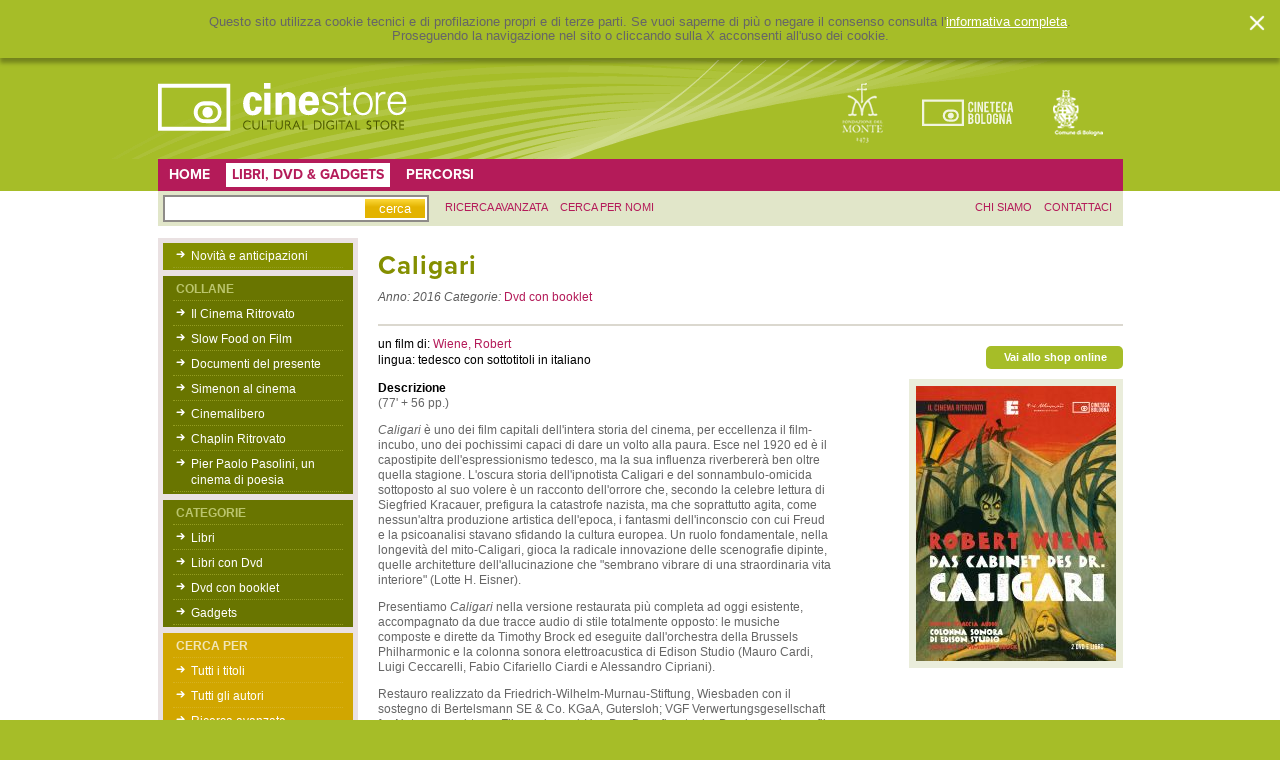

--- FILE ---
content_type: text/html; charset=UTF-8
request_url: http://cinestore.cinetecadibologna.it/bookshop/dettaglio/105
body_size: 7161
content:
<?xml version="1.0" encoding="utf-8"?>
<!DOCTYPE html PUBLIC "-//W3C//DTD XHTML 1.0 Strict//EN"
        "http://www.w3.org/TR/xhtml1/DTD/xhtml1-strict.dtd">
<html xmlns="http://www.w3.org/1999/xhtml" xml:lang="en" lang="en">
	<head>
		<title>Libri, DVD & Gadgets - Cinestore</title>
		
		<meta http-equiv="content-type" 
			content="text/html;charset=utf-8" />
		<meta http-equiv="Content-Style-Type" content="text/css" />

		<meta name="description" content="" />
		<meta name="keywords" content="" />
		<meta name="author" content="D-sign.it" />
		<meta name="generator" content="OxCMS by D-sign.it" />
        
        <link rel="shortcut icon" href="/favicon.ico" />
 		<link rel="stylesheet" rev="stylesheet" href="/styles/index.css" type="text/css" media="screen" />
		<link rel="stylesheet" rev="stylesheet" href="/styles/jquery.lightbox-0.5.css" type="text/css" media="screen" />
		<link rel="stylesheet" rev="stylesheet" href="/styles/imgpreview.css" type="text/css" media="screen" />

		
		<script src="/js/jquery.js" type="text/javascript" ></script>
		<script src="/js/swfobject.js" type="text/javascript" ></script>
		<script src="/js/jquery.lightbox-0.5.js" type="text/javascript" ></script>
		<script src="/js/jquery.checkbox.min.js" type="text/javascript" ></script>
		<script src="/js/jquery.jcarousel.min.js" type="text/javascript" ></script>
		<script src="/js/functions.js" type="text/javascript" ></script>
		<script src="/js/imgpreview.dsign.jquery.js" type="text/javascript" ></script>
		
		<script type="text/javascript">
		<!--	
		
		$(document).ready(function(){
			$('a[rel=lightbox]').lightBox({fixedNavigation:true,
				
					imageLoading:	'/pics/lightbox/lightbox-ico-loading.gif',
					imageBtnPrev:	'/pics/lightbox/lightbox-btn-prev.gif',
					imageBtnNext:	'/pics/lightbox/lightbox-btn-next.gif',
					imageBtnClose:	'/pics/lightbox/lightbox-btn-close.gif',
					imageBlank:		'/pics/lightbox/lightbox-blank.gif'
						
			 	});
			 	
		});
		$(document).ready(function() {
			  $('input[type=checkbox]').checkbox({
			  
			  empty: '/pics/empty.png'
			  
			  });
		});
			
		$(document).ready(function() {
			if($('a.imgpreview').size()) {
				// recupera le dimensioni delle immagini 
				$('a.imgpreview').each(function() {
					var el = this ;
					$.getJSON($(this).attr("rel")+"?json=1", function(data) {
						$(el).data("dimension", data) ;				
					}) ;
				}) ;
				
				$('a.imgpreview').imgPreview({
					containerID: 'imgPreviewWithStyles',
					srcAttr: 'rel',
					preloadImages:true,
					imgCSS: {
						// Limit preview size:

					},
					distanceFromCursor: {top:-10, left:10},
					// When container is shown:
					onShow: function(link){
						// Animate link:
						$(link).stop().animate({opacity:0.4});
						// Reset image:
						$('img', this).stop().css({opacity:0});
					},
					// When image has loaded:
					onLoad: function(){
						// Animate image
						$(this).animate({opacity:1}, 300);
					},
					// When container hides:
					onHide: function(link){
						// Animate link:
						$(link).stop().animate({opacity:1});
					}
				});
			}
		});

// Google Analytics
var _gaq = _gaq || [];
_gaq.push(['_setAccount', 'UA-7211741-2']);
_gaq.push(['_trackPageview']);
(function() {
	var ga = document.createElement('script'); ga.type = 'text/javascript'; ga.async = true;
	ga.src = ('https:' == document.location.protocol ? 'https://ssl' : 'http://www') + '.google-analytics.com/ga.js';
	var s = document.getElementsByTagName('script')[0]; s.parentNode.insertBefore(ga, s);
})();

		
		//-->
		</script>


	<script type="text/javascript" src="/amp/anarchy.js"></script>
	<script type="text/javascript">
		var anarchy_url = '/amp';
		var lang='it';
	</script>
	<script type="text/javascript">
	
	jQuery(document).ready(function() {
	    jQuery('#slide_percorsi').jcarousel();
	});
	
	</script>
			<link rel="stylesheet" rev="stylesheet" href="/styles/jquery/jquery-ui-1.7.2.custom.css" type="text/css" media="screen" />
<link rel="stylesheet" rev="stylesheet" href="/styles/jquery.autocomplete.css" type="text/css" media="screen" />

<script src="/js/jquery-ui-1.7.2.custom.min.js" type="text/javascript" ></script>
<script src="/js/jquery.autocomplete.js" type="text/javascript" ></script>

<script type="text/javascript">
<!--	
var Message = "Seleziona una taglia d'acquistare" ;


$(document).ready(function() {
	$(".acquista_taglia").click(function() {		
		if(!$(".select_taglia option:selected", $(this).parent("div.acquire_button ")).eq(0).attr("value").length ) {
			alert(Message) ;
			return false ;
		}
		
		// Aggiunge la taglia
		var taglia = $(".select_taglia option:selected", $(this).parent("div.acquire_button ")).eq(0).attr("value") ;
		$(this).attr("href", $(this).attr("href")+"/"+taglia) ;
		
		return true ;
	}) ;
});

// Il limite di dimensione della stringa da cercare e' 30 caratteri
function  sendSearchForm(_frm) {
	var frm = $(_frm) ;
	var url = frm.attr("action") ;

	$("input[type=text]", frm).each(function() {
		var value = $(this).attr("value").replace(new RegExp("^[\\s]+", "g"), "").replace(new RegExp("[\\s]+$", "g"), "").replace(new RegExp("[\/]", "g"), "").substring(0, 30) ;
		var name = $(this).attr("name") ;
		
		if(value != undefined && value.length) {
			url += "/" + name + "_" + value ;
			sent = true ;
		}
	} ) ;

	$("input[type=hidden]", frm).each(function() {
		var value = $(this).attr("value").replace(new RegExp("^[\\s]+", "g"), "").replace(new RegExp("[\\s]+$", "g"), "").replace(new RegExp("[\/]", "g"), "").substring(0, 30) ;
		var name = $(this).attr("name") ;
		
		if(value != undefined && value.length) {
			url += "/" + name + "_" + value ;
			sent = true ;
		}
	} ) ;

	$("select", frm).each(function() {
		var value = $("option:selected", $(this)).attr("value") ;
		var name = $(this).attr("name") ;

		if(value != undefined && value.length) {
			url += "/" + name + "_" + value ;
			sent = true ;
		}
	} ) ;
	
	// Per poter passare i parametri sostituisce "_" con "-" e "/" con "."
	$("input[type=checkbox]:checked", frm).each(function() {
		var name = $(this).attr("name").replace(new RegExp("[\/]", "g"), ".").replace(new RegExp("[\_]", "g"), "-") ;

		url += "/" + name + "_1"  ;

	} ) ;

	document.location = url ;	
	return false ;
}

//-->
</script>		
	<link rel="stylesheet" rev="stylesheet" href="/styles/style.jquerypatch.css" type="text/css" media="screen" />
	
	<script type="text/javascript" src="https://use.typekit.com/lct2sks.js"></script>
	<script type="text/javascript">try{Typekit.load();}catch(e){}</script>
	<style type="text/css">
		  .wf-loading {
		    /* Hide the blog title and post titles while web fonts are loading */
	/*    visibility: hidden;  _visibility: visible; */
		  }
	</style>
	
	</head>
    <body class="bookshop" >
					<!-- Pop-up Cookies -->
			<div id="cp-box" class="cp-box-alert">
				<section id="cp-banner-wrapper" class="cp-banner-wrapper">
					
				</section>
			    <span class="cp-chiudi"></span>
			</div>  <!--fine box-->
				
			<script type="text/javascript">
			
			    $(document).ready(function() {
				showPopup();
			    
				$('html').click(function() {
				    hidePopup();
				});
				$(".cp-chiudi").click(function() {
					hidePopup();
				});
				$('#cp-box').click(function(event){
				  event.stopPropagation();
				});
				$('body.privacy-policy #mainwrapper').click(function(event){
				    event.stopPropagation();
				});
			    });
			    
			    function showPopup(){ 
				    $('body').addClass('banner-policy');
				    $('#cp-banner-wrapper').html('<div id="banner-container-popup" class="wrapper"><div class="htmlcontent"><p>Questo sito utilizza cookie tecnici e di profilazione propri e di terze parti. Se vuoi saperne di pi&ugrave; o negare il consenso consulta l\'<a href=\"http://cinestore.cinetecadibologna.it/privacy_policy\" target=\"_blank\">informativa completa<\/a>. <br />Proseguendo la navigazione nel sito o cliccando sulla X acconsenti all\'uso dei cookie.<\/p></div></div>');
				    $('#cp-box').fadeIn('slow'); 
				    return false;
			    }
			    function hidePopup(){ 
				    setCookie('cookieaccept', '1', '180');
				    $('#cp-box').fadeOut('slow');
				    $('body').removeClass('banner-policy');
			    }
			    function setCookie(cname, cvalue, exdays) {
				var d = new Date();
				d.setTime(d.getTime() + (exdays*24*60*60*1000));
				var expires = "expires="+d.toUTCString();
				document.cookie = cname + "=" + cvalue + "; " + expires + "; path=/";
			    }
			
			</script>
				<div id="wrapper">
			<div id="header">
			<div class="innerwrapper">
				<div id="logo">
					<a href="/" title="Cinestore - Cultural digital store">
						<img src="/pics/logo.gif" alt="Cinestore - Cultural digital store" />
					</a>
				
					<div id="langswitch">
													<a href="/it" class="current">it</a>
							-													<a href="/en" class="">en</a>
																	
					</div>
					
					<ul class="headerloghi">
																			<li><a href="http://www.fondazionedelmonte.it/ " title="" target="_blank">
							<img style="background: transparent; filter: progid:DXImageTransform.Microsoft.AlphaImageLoader (src='/imageserver/thumbnail_logo/files/loghi//logo_monte.gif', sizingMethod='scale');
}" src="/imageserver/thumbnail_logo/files/loghi//logo_monte.gif" title="" alt="" /></a></li>
																									<li><a href="http://www.cinetecadibologna.it/ " title="" target="_blank">
							<img style="background: transparent; filter: progid:DXImageTransform.Microsoft.AlphaImageLoader (src='/imageserver/thumbnail_logo/files/loghi//logo_cine.gif', sizingMethod='scale');
}" src="/imageserver/thumbnail_logo/files/loghi//logo_cine.gif" title="" alt="" /></a></li>
																									<li><a href="http://www.comune.bologna.it/" title="" target="_blank">
							<img style="background: transparent; filter: progid:DXImageTransform.Microsoft.AlphaImageLoader (src='/imageserver/thumbnail_logo/files/loghi//logo_comune.gif', sizingMethod='scale');
}" src="/imageserver/thumbnail_logo/files/loghi//logo_comune.gif" title="" alt="" /></a></li>
																	</ul>
			
				</div>
			</div>
			</div>
			<script type="text/javascript">
<!--
// URL Per l'autocomplete
var URLRegiaLocandine 	= "/autocompleteserver/RegiaLocandine" ;
var URLAttori 			= "/autocompleteserver/Attori" ;
var URLGrafici 		= "/autocompleteserver/Grafici" ;
var URLStampatori 		= "/autocompleteserver/Stampatori" ;

var URLTitoloFoto 		= "/autocompleteserver/TitoloFoto" ;
var URLFotografo 		= "/autocompleteserver/Fotografo" ;
var URLSoggettoFoto 	= "/autocompleteserver/SoggettoFoto" ;


$(document).ready(function(){
/*
	$("#cmdSimpleSearch").click(function() {
		var frm = $(this).parents("form") ;
		var url = $(this).parents("form").attr("action") + "/type_ALL" ;

		sent = false ;
		$("input[type=text]", frm).each(function() {
			var value = $(this).attr("value").replace(new RegExp("^[\\s]+", "g"), "").replace(new RegExp("[\\s]+$", "g"), "").replace(new RegExp("[\/]", "g"), "").substring(0, 30) ;
			var name = $(this).attr("name") ;

			if(value != undefined && value.length) {
				url += "/" + name + "_" + value ;
				sent = true ;
			}
		} ) ;

		if(sent) document.location = url ;
	}) ;
*/
});

function ricercaSemplice(form) {
		var frm = $(form) ;
		var url = $(form).attr("action") + "/type_ALL" ;

		sent = false ;
		$("input[type=text]", frm).each(function() {
			var value = $(this).attr("value").replace(new RegExp("^[\\s]+", "g"), "").replace(new RegExp("[\\s]+$", "g"), "").replace(new RegExp("[\/]", "g"), "").substring(0, 30) ;
			var name = $(this).attr("name") ;

			if(value != undefined && value.length) {
				url += "/" + name + "_" + value ;
				sent = true ;
			}
		} ) ;

		if(sent) document.location = url ;

		return false ;
}

//-->
</script>

<div id="menu_principale">
<div class="innerwrapper clearfix">
	<ul class="navbar navbar_sx">
				    		<li><a href="/" title="Home page">Home</a></li>
							    	<li class="current"><a href="/bookshop/primo_piano/" title="Libri, DVD & Gadgets"><span >Libri, DVD & Gadgets</span></a></li>
						    		<li><a href="/percorsi/" title="Percorsi">Percorsi</a></li>
				</ul>
		</div>

</div>
<div id="menu_secondario">
<div class="innerwrapper clearfix">
		<form action="/ricerca"  onsubmit="return ricercaSemplice(this)  ">
	<input type="hidden" id="view_ricerca_sempliceKEY" name="view_ricerca_sempliceKEY" value=""  />

<input type="hidden" id="id_object" name="id_object" value=""  />

<input type="hidden" id="Type" name="Type" value=""  />

<input type="hidden" id="Ordine" name="Ordine" value=""  />

<div id="af_component_ricerca" class="formfield " >
				<label class="extlabel" for="ricerca"> </label>
				<div class="formelements">
					<input type="text" id="ricerca"    name="ricerca" value=""  />
				</div>
				
				
				
			  </div>

<input type="hidden" id="ViewRicercaSempliceKEY" name="ViewRicercaSempliceKEY" value=""  />


	<input type="submit" name="SIMPLE_SEARCH" value="cerca" id="cmdSimpleSearch"/>
	</form>
	
	<ul class="navbar navbar_sx">
				    		<li><a href="/ricercaestesa/" title="Ricerca avanzata">ricerca avanzata</a></li>
						    		<li><a href="/persone/" title="Cerca per nomi">Cerca per nomi</a></li>
				</ul>

	<ul class="navbar navbar_dx">
				    		<li><a href="/chisiamo/" title="Chi siamo">chi siamo</a></li>
						    		<li><a href="/contatti/" title="Contatti">contattaci</a></li>
				</ul>
</div>
</div>			<div id="extmainwrapper">

<script type="text/javascript">
<!--
var Message = "Seleziona una taglia d'acquistare" ;


$(document).ready(function() {
	$(".acquista_taglia").click(function() {
		if(!$(".select_taglia option:selected", $(this).parent("div.acquire_button ")).eq(0).attr("value").length ) {
			alert(Message) ;
			return false ;
		}

		return true ;
	}) ;
});

//-->
</script>


	<div id="mainwrapper" class="detail dettaglio_bookshop clearfix">
 		
	<div id="sidebar">
		<ul class="first verdino">							
								
											<li><a href="/bookshop/primo_piano/" title="Novità e anticipazioni">Novità e anticipazioni</a></li>
						
								
		</ul>
		
		<ul class="verde">
			<li><strong class="title">Collane</strong></li>
						
									<li><a href="/bookshop/collana/cinema_ritrovato/" title="Il Cinema Ritrovato">Il Cinema Ritrovato</a></li>
										
									<li><a href="/bookshop/collana/slow_food_film/" title="Slow Food on Film">Slow Food on Film</a></li>
										
									<li><a href="/bookshop/collana/documenti_presente/" title="Documenti del presente">Documenti del presente</a></li>
										
									<li><a href="/bookshop/collana/simenon_al_cinema/" title="Simenon al cinema">Simenon al cinema</a></li>
										
									<li><a href="/bookshop/collana/cinemalibero/" title="Cinemalibero">Cinemalibero</a></li>
										
									<li><a href="/bookshop/collana/ChaplinRitrovato/" title="Chaplin Ritrovato">Chaplin Ritrovato</a></li>
										
									<li><a href="/bookshop/collana/pasolini_ritrovato/" title="Pier Paolo Pasolini, un cinema di poesia">Pier Paolo Pasolini, un cinema di poesia</a></li>
										
		</ul>
		
		<ul class="verde">
			<li><strong class="title">Categorie</strong></li>
						
									<li><a href="/bookshop/categoria/libri/" title="Libri">Libri</a></li>
										
									<li><a href="/bookshop/categoria/dvd-libri/" title="Libri con Dvd">Libri con Dvd</a></li>
										
									<li><a href="/bookshop/categoria/dvd-booklet/" title="Dvd con booklet">Dvd con booklet</a></li>
										
									<li><a href="/bookshop/categoria/gadgets/" title="Gadgets">Gadgets</a></li>
										
		</ul>
				
		<ul class="menustatico giallo">
			<li><strong class="title">Cerca per</strong></li>
			
							<li><a href="/bookshop/catalogo_alfabetico" title="Tutti i titoli">Tutti i titoli</a></li>
			
							<li><a href="/bookshop/autori/" title="Tutti gli autori">Tutti gli autori</a></li>
						
					
			
							<li><a href="/bookshop/ricercaestesa/" title="Ricerca avanzata">Ricerca avanzata</a></li>
						
		</ul>
	</div>
 		<div class="contract_subpages">
			<h1 class="pagetitle avenir">Caligari</h1>

			<div class="riga clearfix">
				<iframe src="http://www.facebook.com/plugins/like.php?href=http%3A%2F%2Fcinestore.cinetecadibologna.it%2Fbookshop%2Fdettaglio%2F105&amp;layout=standard&amp;show_faces=false&amp;width=440&amp;action=like&amp;colorscheme=light&amp;height=25" scrolling="no" frameborder="0" style="border:none; overflow:hidden; margin-top:0px; width:280px; height:25px; text-align: right;" allowTransparency="true"></iframe>
				<div class="clearfix">
					<em class="">Anno:</em><em>&nbsp;2016</em>											<em class="">Categorie:</em>
						<span class="categorie">
													<a href="/bookshop/categoria/dvd-booklet" class="" title="Dvd con booklet">
							Dvd con booklet
							</a>
												</span>
									</div>
			</div>
			<div class="dx_col immagini">
								
				
<div class="acquire_button">
		<a href="https://loshopdellacineteca.myshopify.com/" target="_blank" class="button_acquista">Vai allo shop online</a>
</div>									<div class="img_principale">
						<img src="/imageserver/cover_bookshop/files/immagini//copertine//caligaridef.jpg" />
					</div>
							</div>
			<div class="sx_col">
 				 				<div class="clearfix">
					<span>un film di:</span>
					<span class="autori">
 											<a href="/bookshop/autori/51079" class="" title="Wiene, Robert">
						Wiene, Robert
						</a>										</span>
				</div>
				
								<div class="lingua clearfix">
					lingua:&nbsp;tedesco con sottotitoli in italiano
				</div>
									 			<div class="descrizione clearfix">
 					<strong>Descrizione</strong>
 					<div class="htmlcontent">
 						<p>(77' + 56 pp.)</p>
<p><em>Caligari</em> &egrave; uno dei film capitali dell'intera storia del cinema, per eccellenza il film-incubo, uno dei pochissimi capaci di dare un volto alla paura. Esce nel 1920 ed &egrave; il capostipite dell'espressionismo tedesco, ma la sua influenza riverberer&agrave; ben oltre quella stagione. L'oscura storia dell'ipnotista Caligari e del sonnambulo-omicida sottoposto al suo volere &egrave; un racconto dell'orrore che, secondo la celebre lettura di Siegfried Kracauer, prefigura la catastrofe nazista, ma che soprattutto agita, come nessun'altra produzione artistica dell'epoca, i fantasmi dell'inconscio con cui Freud e la psicoanalisi stavano sfidando la cultura europea. Un ruolo fondamentale, nella longevit&agrave; del mito-Caligari, gioca la radicale innovazione delle scenografie dipinte, quelle architetture dell'allucinazione che "sembrano vibrare di una straordinaria vita interiore" (Lotte H. Eisner).</p>
<p>Presentiamo <em>Caligari</em> nella versione restaurata pi&ugrave; completa ad oggi esistente, accompagnato da due tracce audio di stile totalmente opposto: le musiche composte e dirette da Timothy Brock ed eseguite dall'orchestra della Brussels Philharmonic e la colonna sonora elettroacustica di Edison Studio (Mauro Cardi, Luigi Ceccarelli, Fabio Cifariello Ciardi e Alessandro Cipriani).</p>
<p>Restauro realizzato da Friedrich-Wilhelm-Murnau-Stiftung, Wiesbaden con  il sostegno di Bertelsmann SE &amp; Co. KGaA, Gutersloh; VGF  Verwertungsgesellschaft fur Nutzungsrechte an Filmwerken mbH; e Der  Beauftragte der Bundesregierung fiir Kultur und Medien</p>
<p>&nbsp;</p>
<p>&nbsp;</p>
<p><strong>CONTENUTI LIBRO</strong><br />Nel booklet, saggi di David Robinson e di Leonardo Quaresima, la 'lettura psicologica' di Siegfried Kracauer, testi sul restauro (Anke Wilkening) e sulle musiche (Giulio Latini e Timothy Brock) e un'antologia critica.</p>
<p>&nbsp;</p>
<p><strong>RARIT&Agrave; E APPROFONDIMENTI</strong><em><br />Genuine - Die Trag&egrave;die eines seltsamen Hauses</em> di Robert Wiene (Germania/1920, 69')<em><br />Diventare Caligari. Fortune e disavventure di un film epocale</em>. Commento al film di Francesco Pitassio (Italia/2016, 14')<em><br />Caligari: la nascita dell'horror nella Prima guerra mondiale</em> di R&ugrave;diger Suchsland (Germania/2014. 50')</p>
 					</div>
				</div>
				
				


							</div>
		</div>
	</div><!-- close mainwrapper div -->
			<div id="sharethis" class="clearfix">
<div class="innerwrapper">
    <ul class="clearfix">
    	<li>
    	condividi:
    	</li>
	<li>
	    <a title="condividi su facebook" href="http://www.facebook.com/share.php?u=http%3A%2F%2Fcinestore.cinetecadibologna.it%2Fbookshop%2Fdettaglio%2F105&t=Libri%2C+DVD+%26+Gadgets+-+Cinestore" target="_blank">
		<img src="/files/immagini/social/16px/facebook.png" alt="condividi su facebook" />
		<span class="label">facebook</span> 
	    </a>
	</li>
	<li>
	    <a title="condividi su twitter" href="http://twitter.com/home?status=Libri%2C+DVD+%26+Gadgets+-+Cinestore%20http://cinestore.cinetecadibologna.it%2Fbookshop%2Fdettaglio%2F105" target="_blank">
		<img src="/files/immagini/social/16px/twitter.png" alt="condividi su twitter" />
		<span class="label">twitter</span> 
	    </a>
	</li>
	<li>
	    <a title="condividi su delicious" href="http://www.delicious.com/save?url=http%3A%2F%2Fcinestore.cinetecadibologna.it%2Fbookshop%2Fdettaglio%2F105&title=Libri%2C+DVD+%26+Gadgets+-+Cinestore" target="_blank">
		<img src="/files/immagini/social/16px/delicious.png" alt="condividi su delicious" />
		<span class="label">delicious</span> 
	    </a>
	</li>
	<li>
	    <a title="condividi su buzz" href="http://www.google.com/buzz/post?url=http%3A%2F%2Fcinestore.cinetecadibologna.it%2Fbookshop%2Fdettaglio%2F105" target="_blank">
		<img src="/files/immagini/social/16px/google-buzz.png" alt="condividi su buzz" />
		<span class="label">buzz</span> 
	    </a>
	</li>
	<li>
	    <a title="condividi su oknotizie" href="http://oknotizie.alice.it/post?url=http%3A%2F%2Fcinestore.cinetecadibologna.it%2Fbookshop%2Fdettaglio%2F105&title=Libri%2C+DVD+%26+Gadgets+-+Cinestore" target="_blank">
		<img src="/files/immagini/social/16px/oknotizie.png" alt="condividi su oknotizie" />
		<span class="label">oknotizie</span> 
	    </a>
	</li>
	<li>
	    <a title="condividi su digg" href="http://digg.com/submit?url=http%3A%2F%2Fcinestore.cinetecadibologna.it%2Fbookshop%2Fdettaglio%2F105&amp;title=Libri%2C+DVD+%26+Gadgets+-+Cinestore" rev="news, music" target="_blank">
		<img src="/files/immagini/social/16px/digg.png" alt="condividi su digg" />
		<span class="label">digg</span> 
	    </a>
	</li>
	<li>
	    <a title="condividi su myspace" href="http://www.myspace.com/Modules/PostTo/Pages/default.aspx?l=3&u=http%3A%2F%2Fcinestore.cinetecadibologna.it%2Fbookshop%2Fdettaglio%2F105&t=Libri%2C+DVD+%26+Gadgets+-+Cinestore" target="_blank">
		<img src="/files/immagini/social/16px/myspace.png" alt="condividi su myspace" />
		<span class="label">myspace</span> 
	    </a>
	</li>
	<li>
	    <a title="condividi su stumbleupon" href="http://www.stumbleupon.com/submit?url=http://cinestore.cinetecadibologna.it/bookshop/dettaglio/105&title=Libri%2C+DVD+%26+Gadgets+-+Cinestore" target="_blank">
		<img src="/files/immagini/social/16px/stumbleupon.png" alt="condividi su stumbleupon" />
		<span class="label">stumble</span> 
	    </a>
	</li>
    </ul>
   </div>
</div>		
	</div><!-- close extmainwrapper div -->
		<div id="footer">
		<div class="innerwrapper">
			<div class="innerfooter">
							<p>&copy; 2010-2011 CINETECA DI BOLOGNA <br />Via Riva di Reno, 72 - 40122 BOLOGNA <br />Segreteria:  051.2194826 - Fax: 051.2194821</p>
<p><strong><a href="http://cinestore.cinetecadibologna.it/privacy_policy" target="_blank"><br />Privacy Policy<br /></a></strong></p>
<p><strong><a href="http://cinestore.cinetecadibologna.it/cookies_policy">Cookies Policy</a></strong></p>
						</div>
			<div id="firmadsign">un progetto <a href="http://www.lostudio.it" target="_blank">LOStudio</a></div>
		</div>
		</div>
	</div> <!-- close wrapper div -->
</body>
</html><!-- DSite/OxCMS v1.5.193 Generated page: 0.0818s -->

--- FILE ---
content_type: text/css
request_url: http://cinestore.cinetecadibologna.it/styles/style.reset.css
body_size: 557
content:
/* @package OxCMS_Base */
/* Global reset */
/* Based upon 'reset.css' in the Yahoo! User Interface Library: http://developer.yahoo.com/yui */
*, html, body, div, dl, dt, dd, ul, ol, li, h1, h2, h3, h4, h5, h6, pre, form, label, fieldset, input, p, blockquote, th, td { margin:0; padding:0 }
table { border-collapse:collapse; border-spacing:0; font-size: 100%; }
fieldset, img { border:0 }
address, caption, cite, code, dfn, em, strong, th, var { font-style:normal; font-weight:normal }
ol, ul, li { list-style:none }
caption, th { text-align:left }
h1, h2, h3, h4, h5, h6 { font-size:100%; font-weight: normal;}
q:before, q:after { content:''}
a { text-decoration:none; outline: none }

/* Global reset-RESET */
/* The below restores some sensible defaults */
strong { font-weight:bold }
em { font-style:italic }
a img { border:none } /* Gets rid of IE's blue borders */
/* * a { position:relative } Gets links displaying over a PNG background */

--- FILE ---
content_type: text/css
request_url: http://cinestore.cinetecadibologna.it/styles/style.basket.css
body_size: 836
content:
/* Per la rotazione delle evidenze */
ul.pathbasket {float: left;}

ul.pathbasket li {float: left; padding: 0	 10px;}
ul.pathbasket li.current { font-weight: bold ; }

/* 	1. Carrello */

#carrello_steps .step {
	float: left;
	height: 27px;
	background: url(../pics/step_left.gif) no-repeat top left;
	padding-left: 27px;
	margin-right: 15px;
	position: relative;
        _width: 90px;
}

#carrello_steps .step span {
	position: absolute;
	top: 6px;
	left: 12px;
	font-size: 11px;
	font-weight: bold;
	color: #fff;
}

#carrello_steps .step div {
	height: 22px;
	background: url(../pics/step_right.gif) no-repeat top right;
	padding-right: 22px;
	font-size: 12px;
	font-weight: bold;
	padding-top: 5px;
	color: #666;
}

#carrello_steps .current {background: url(../pics/step_left.gif) no-repeat bottom left;}
#carrello_steps .current span {color: #666;}
#carrello_steps .current div {background: url(../pics/step_right.gif) no-repeat bottom right; color: #fff;}


/* 	2. Checkout */

.checkout h2 {font-size: 15px;}
.checkout table {width: 100%; border: 1px solid #C9ABC6;}
.checkout table td {padding: 5px 10px;}

.checkout table tr {background: #fff;}
.checkout table tr:nth-child(even) {background: #f4f4f4;}

.checkout table .principale {float: left; margin: 0 10px 5px 0;}

.checkout .totale {text-align: right; margin: 10px 0 15px 0; font-size: 16px;}
.checkout .totale span {color: #B41B59; }
.checkout .totale input {	background: #B41B59; color: #fff; font-size: 14px; padding: 3px 6px; cursor: pointer;}

.contratto {text-align: right; margin: 10px 0 20px 0; font-size: 16px;}
.contratto input { background: #B41B59; color: #fff;font-size: 14px; padding: 3px 6px; cursor: pointer;}
.contratto #contrattoaccettazione {width: 75%; margin: 30px auto;}
.contratto form #testo { 
/*	float:right;
	width: 500px;
*/	height: 100px ;
	font-size: 10px;
    overflow:auto;padding: 4px;
    border:1px solid #666;
    text-align: left;
    padding: 2px 20px;
}
.contratto form #testo h1 { font-size: 13px;} 
.contratto form #testo h2 { font-size: 11px;} 
.contratto form #testo * {border: none; background: none;}
.contratto form {padding-bottom: 50px;}
.contratto #af_component_Conferma {margin: 12px 0 0 0;}

/* 	3. Riepilogo */

.riepilogo .riepilogo_dati {border: 1px solid #ccc; padding: 10px;}

.costispedizione { font-size: 12px; padding: 20px 0 30px 0;}
